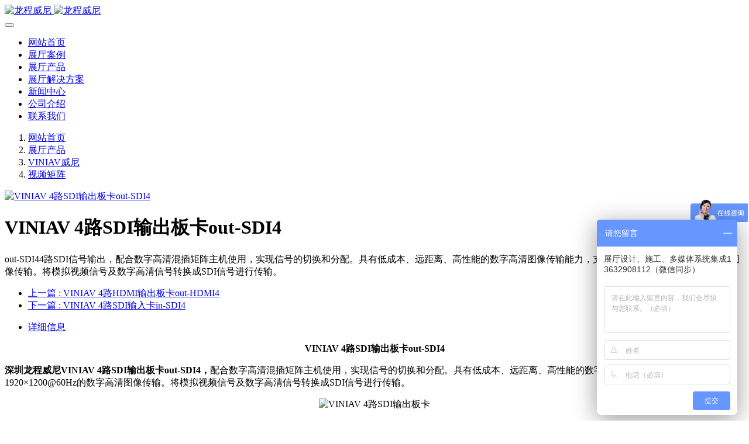

--- FILE ---
content_type: text/html;charset=UTF-8
request_url: http://www.longchung.cn/product/showproduct.php?id=36
body_size: 6416
content:
<!DOCTYPE HTML>
<html class="oxh met-web" >
<head>
<meta charset="utf-8">
<meta name="renderer" content="webkit">
<meta http-equiv="X-UA-Compatible" content="IE=edge,chrome=1">
<meta name="viewport" content="width=device-width,initial-scale=1.0,maximum-scale=1.0,minimum-scale=1.0,user-scalable=0,minimal-ui">
<meta name="format-detection" content="telephone=no">
<title>VINIAV 4路SDI输出板卡out-SDI4-多媒体展厅集成_智慧导览系统_龙程威尼</title>
<meta name="description" content="out-SDI44路SDI信号输出，配合数字高清混插矩阵主机使用，实现信号的切换和分配。具有低成本、远距离、高性能的数字高清图像传输能力，支持1920×1200@60Hz的数字高清图像传输。将模拟视频信号及数字高清信号转换成SDI信号进行传输。">
<meta name="keywords" content="VINIAV 4路SDI输出板卡">
<meta name="generator" content="MetInfo 7.3.0" data-variable="../|cn|cn|mui765|3|43|36" data-user_name="">
<link href="../favicon.ico?1631779841" rel="shortcut icon" type="image/x-icon">
<link rel="stylesheet" type="text/css" href="../public/web/css/basic.css?1631772124">
<link rel="stylesheet" type="text/css" href="../templates/mui765/cache/showproduct_cn.css?1768787464">
<style>
body{
    background-color:#ffffff !important;font-family: !important;}
h1,h2,h3,h4,h5,h6{font-family: !important;}
</style>
<script>(function(){var t=navigator.userAgent;(t.indexOf("rv:11")>=0||t.indexOf("MSIE 10")>=0)&&document.write("<script src=\"../public/plugins/html5shiv.min.js\"><\/script>")})();</script>
</head>
<!--[if lte IE 9]>
<div class="text-xs-center m-b-0 bg-blue-grey-100 alert">
    <button type="button" class="close" aria-label="Close" data-dismiss="alert">
        <span aria-hidden="true">×</span>
    </button>
    你正在使用一个过时的浏览器。请升级你的浏览器，以提高您的体验。</div>
<![endif]-->
<body >
            <body class="met-navfixed">
    <header class='met-head navbar-fixed-top' m-id='1' m-type='head_nav' data-downbannercolor="#ffffff">
    <nav class="navbar navbar-default box-shadow-none head_nav_met_28_14_1">
        <div class="container nowidth">
            <div class="row">
                                        <h3 hidden>多媒体展厅集成_智慧导览系统_龙程威尼</h3>
                                                                                            <!-- logo -->
                <div class="navbar-header pull-xs-left">
                    <a href="../" class="met-logo vertical-align block pull-xs-left p-y-5" title="多媒体展厅集成_智慧导览系统_龙程威尼">
                        <div class="vertical-align-middle">
                            <img src="../upload/202101/1611220824.jpg" alt="龙程威尼" class="hidden-sm-down">
                            <img src="../upload/202101/1611221296.jpg" alt="龙程威尼" class="hidden-md-up">
                        </div>
                    </a>
                </div>
                <!-- logo -->
                <button type="button" class="navbar-toggler hamburger hamburger-close collapsed p-x-5 head_nav_met_28_14_1-toggler" data-target="#head_nav_met_28_14_1-collapse" data-toggle="collapse">
                    <span class="sr-only"></span>
                    <span class="hamburger-bar"></span>
                </button>
                <!-- 会员注册登录 -->
                    
                <!-- 会员注册登录 -->

                <!-- 导航 -->
                <div class="collapse navbar-collapse navbar-collapse-toolbar pull-md-right p-0" id="head_nav_met_28_14_1-collapse">
                    <ul class="nav navbar-nav navlist">
                        <li class='nav-item'>
                            <a href="../" title="网站首页" class="nav-link
                                                            ">网站首页</a>
                        </li>
                                                                            <li class='nav-item m-l-0'>
                            <a href="../img/img.php?class1=17" target='_self' title="展厅案例" class="nav-link ">    <span style=''>展厅案例</span></a>
                        </li>
                                                                                                    <li class='nav-item m-l-0'>
                            <a href="../product/product.php?class1=8" target='_self' title="展厅产品" class="nav-link active">    <span style=''>展厅产品</span></a>
                        </li>
                                                                                                    <li class='nav-item m-l-0'>
                            <a href="../solution/news.php?class1=30" target='_self' title="展厅解决方案" class="nav-link ">    <span style=''>展厅解决方案</span></a>
                        </li>
                                                                                                    <li class='nav-item m-l-0'>
                            <a href="../news/news.php?class1=9" target='_self' title="新闻中心" class="nav-link ">    <span style=''>新闻中心</span></a>
                        </li>
                                                                                                    <li class='nav-item m-l-0'>
                            <a href="../about2/show.php?id=13" target='_self' title="公司介绍" class="nav-link ">    <span style=''>公司介绍</span></a>
                        </li>
                                                                                                    <li class='nav-item m-l-0'>
                            <a href="../11/show.php?id=16" target='_self' title="联系我们" class="nav-link ">    <span style=''>联系我们</span></a>
                        </li>
                                                                                                                                         
                    </ul>
                </div>
                <!-- 导航 -->
            </div>
        </div>
    </nav>
</header>



        <div class="location_met_16_1_36 met-crumbs" m-id='36'>
	<div class="container">
		<div class="row">
			<ol class="breadcrumb m-b-0 subcolumn-crumbs">
				<li class='breadcrumb-item'>
					<a href="../" title="网站首页"><em  class='icon wb-home'></em> 网站首页</a>
				</li>
				        					    						<li class='breadcrumb-item'>
							<a href="../product/product.php?class1=8" title="展厅产品" class=''>展厅产品</a>
						</li>
														    						<li class='breadcrumb-item'>
							<a href="../product/product.php?class2=28" title="VINIAV威尼" class=''>VINIAV威尼</a>
						</li>
														    						<li class='breadcrumb-item'>
							<a href="../product/product.php?class3=43" title="视频矩阵" class=''>视频矩阵</a>
						</li>
												</ol>
		</div>
	</div>
</div>

            <!-- 标准模式 -->
<main class="product_list_detail_met_16_1_35 page met-showproduct pagetype1" m-id='35'>
    <div class="met-showproduct-head page-content block-bg">
        <div class="container">
            <div class="row">
                <div class="col-lg-7">
                                                        <div class='met-showproduct-list fngallery cover text-xs-center    ' id='met-imgs-slick' m-id='noset' m-type="displayimgs">
                            <!--fngallery：启用lightGallery插件的类名-->
                                                                <div class='slick-slide'>
                                <a href='../upload/202010/1602751568.jpg' data-size='640x480' data-med='../upload/202010/1602751568.jpg' data-med-size='640x480' class='lg-item-box' data-src='../upload/202010/1602751568.jpg' data-exthumbimage="../upload/thumb_src/640_480/1602751568.jpg" data-sub-html='VINIAV 4路SDI输出板卡out-SDI4'>
                                    <!--类名lg-item-box之前为initPhotoSwipeFromDOM插件所用参数；之后为lightGallery插件所用参数，lg-item-box：lightGallery插件对应的类名-->
                                    <img
                                        src                                    ="../upload/thumb_src/640_480/1602751568.jpg" class='img-fluid' alt='VINIAV 4路SDI输出板卡out-SDI4' />
                                </a>
                            </div>
                                                    </div>
                </div>
                <div class="col-lg-5">
                        <div class="product-intro">
                            <h1 class='m-t-0 font-size-24'>VINIAV 4路SDI输出板卡out-SDI4</h1>
                                                            <p class='description'>out-SDI44路SDI信号输出，配合数字高清混插矩阵主机使用，实现信号的切换和分配。具有低成本、远距离、高性能的数字高清图像传输能力，支持1920×1200@60Hz的数字高清图像传输。将模拟视频信号及数字高清信号转换成SDI信号进行传输。</p>
                                                                                                                                                        <div class="row">
                                        <div class='met-page p-y-30 border-top1'>
            <div class="container p-t-30 ">
                <ul class="pagination block blocks-2 text-xs-center text-sm-left">
                    <li class='page-item m-b-0 '>
                        <a href='../product/showproduct.php?id=34' title="VINIAV 4路HDMI输出板卡out-HDMI4" class='page-link text-truncate'>
                            上一篇                            <span aria-hidden="true" class='hidden-xs-down'>: VINIAV 4路HDMI输出板卡out-HDMI4</span>
                        </a>
                    </li>
                    <li class='page-item m-b-0 '>
                        <a href='../product/showproduct.php?id=37' title="VINIAV 4路SDI输入卡in-SDI4" class='page-link pull-xs-right text-truncate'>
                            下一篇                            <span aria-hidden="true" class='hidden-xs-down'>: VINIAV 4路SDI输入卡in-SDI4</span>
                        </a>
                    </li>
                </ul>
            </div>
        </div>
                                                        </div>
                        </div>
                </div>
            </div>
        </div>
    </div>
    <div class="met-showproduct-body page-content">
        <div class="container">
            <div class="row">

                    <!-- 内容选项卡 -->
                <div class="col-lg-9     pull-lg-right">
                                        <div class="row">
                        <div class="panel panel-body m-b-0 product-detail" boxmh-mh >
                            <ul class="nav nav-tabs nav-tabs-line m-b-20 met-showproduct-navtabs">
                                                                        <li class="nav-item">
                                    <a
                                    class='nav-link
                                                                            active
                                                                        ' data-toggle="tab" href="#product-content0" data-get="product-details">详细信息</a>
                                </li>
                                                            </ul>
                            <article class="tab-content">

                                        
                                <section class="tab-pane met-editor clearfix animation-fade
                                                                            active
                                                                        " id="product-content0">
                                    <p style="text-align: center;"><strong>VINIAV 4路SDI输出板卡out-SDI4</strong></p><p><strong>深圳龙程威尼VINIAV 4路SDI输出板卡out-SDI4，</strong>配合数字高清混插矩阵主机使用，实现信号的切换和分配。具有低成本、远距离、高性能的数字高清图像传输能力，支持1920×1200@60Hz的数字高清图像传输。将模拟视频信号及数字高清信号转换成SDI信号进行传输。</p><p style="text-align: center;"><img src="../upload/202010/1602231413304392.jpg" data-width="311" data-height="215" title="VINIAV 4路SDI输出板卡" width="" height="" border="0" vspace="0" hspace="0" alt="VINIAV 4路SDI输出板卡"/></p><p><strong>VINIAV 4路SDI输出板卡out-SDI4功能特征</strong><br/><strong><span style="font-size: 14px;">4路BNC母接口输出</span></strong><span style="font-size: 14px;"><br/>支持SD-SDI、HD-SDI及3G-SDI音视频模式；<br/>支持协议SMPTE425M,SMPTE424M，SMPTE292M,SMPTE259M-C,DVB-ASI；<br/><strong>最大支持分辨率</strong><br/>HDTV：1920x1080P@60_36bit；</span><br/></p><p><strong>VINIAV 4路SDI输出板卡out-SDI4规格参数</strong><br/><strong><span style="font-size: 14px;">SDI音视频输入部分</span></strong><span style="font-size: 14px;"><br/>支持的协议：SMPTE425M，SMPTE424M，SMPTE292M，SMPTE259M-C，DVB-ASI；<br/>像素带宽：2.970Gb/s，2.970/1.001Gb/s，1.485Gb/s，1.485/1.001Gb/s，270Mb/s；<br/>2.970Gb/s，2.970/1.001Gb/s，1.485Gb/s，1.485/1.001Gb/s，270Mb/s；<br/>支持输入分辨率：720x480i@60;720x576i@60;720x480P@60;720x576P@60;1280x720P@60;1920x1080i@60;1920x1080P@251920x1080P@60；<br/>最大支持分辨率：HDTV：1920X1080@60；<br/><strong>HDMI内部音视频输出</strong><br/>支持的协议：支持HDMI1.3的标准，HDCP1.3协议，DVI1.0协议。<br/>像素带宽：165MHz，全数字；<br/>接口带宽：2.25Gbps(总共6.75bps，RGB每种颜色2.25Gbps/per lane）；<br/>最大支持分辨率：HDTV：1920X1080@60；<br/>支持内部输出分辨率：800x600@60Hz；1024x768@60Hz；1280x720@60Hz；1280x1024@60Hz；1366x768@60Hz；1400x1050@60Hz；1440x900@60Hz；1680x1050@60Hz；1600x1200@60Hz；1920x1080@60Hz；1920x1200@60Hz；<br/>输入EDID：使用系统默认的EDID；<br/><strong>其它</strong><br/>产品重量：约0.28KG；<br/>最大功耗：12W。</span><br/></p><p><br/>&nbsp;</p>                                </section>
                                                                                                        <div class="tag">
                                        <span>标签:</span>
                                                                                            <a href="http://www.longchung.cn/product/index.php?stype=0&search=tag&content=viniav_shipinjuzhenka&lang=cn" title="VINIAV 视频矩阵卡">VINIAV 视频矩阵卡</a>
                                                                            </div>
                                                            </article>
                        </div>
                    </div>
                </div>
<!-- 内容选项卡 -->
                    <!-- 产品侧栏 -->
                <div class="col-lg-3     ">
                    <div class="row">
                        <aside class="panel panel-body m-b-0 product-hot met-sidebar     leftsidebar" boxmh-h>
                            <div class='sidebar-piclist'>
                                <h3 class='m-0 font-size-16 font-weight-300'>为您推荐</h3>
                                <ul class='blocks-2 blocks-md-3 blocks-lg-100 m-t-20 text-xs-center imagesize sidebar-piclist-ul' data-scale='480x640'>
                                                                                                                                                    <li class='masonry-child'>
                                        <a href='../product/showproduct.php?id=378' title='智慧导览系统' class='block m-b-0' target=_self>
                                            <img src="../upload/thumb_src/640_480/1720755753.jpg" class='cover-image' alt='智慧导览系统' height='100'></a>
                                        <h4 class='m-t-10 m-b-0 font-size-14 text-md-center'>
                                            <a href='../product/showproduct.php?id=378' title='智慧导览系统' target=_self>    <span style=''>智慧导览系统</span></a>
                                        </h4>
                                    </li>
                                                                        <li class='masonry-child'>
                                        <a href='../product/showproduct.php?id=388' title='高端“智慧导览系统”参考功能标准' class='block m-b-0' target=_self>
                                            <img src="../upload/thumb_src/640_480/1731483854.jpg" class='cover-image' alt='高端“智慧导览系统”参考功能标准' height='100'></a>
                                        <h4 class='m-t-10 m-b-0 font-size-14 text-md-center'>
                                            <a href='../product/showproduct.php?id=388' title='高端“智慧导览系统”参考功能标准' target=_self>    <span style=''>高端“智慧导览系统”参考功能标准</span></a>
                                        </h4>
                                    </li>
                                                                        <li class='masonry-child'>
                                        <a href='../product/showproduct.php?id=304' title='AL-UK650' class='block m-b-0' target=_self>
                                            <img src="../upload/thumb_src/640_480/1668388610.png" class='cover-image' alt='AL-UK650' height='100'></a>
                                        <h4 class='m-t-10 m-b-0 font-size-14 text-md-center'>
                                            <a href='../product/showproduct.php?id=304' title='AL-UK650' target=_self>    <span style=''>AL-UK650</span></a>
                                        </h4>
                                    </li>
                                                                        <li class='masonry-child'>
                                        <a href='../product/showproduct.php?id=394' title='UM1.25室内全彩屏' class='block m-b-0' target=_self>
                                            <img src="../upload/thumb_src/640_480/1750641673.png" class='cover-image' alt='UM1.25室内全彩屏' height='100'></a>
                                        <h4 class='m-t-10 m-b-0 font-size-14 text-md-center'>
                                            <a href='../product/showproduct.php?id=394' title='UM1.25室内全彩屏' target=_self>    <span style=''>UM1.25室内全彩屏</span></a>
                                        </h4>
                                    </li>
                                                                                                        </ul>
                            </div>
                        </aside>
                    </div>
                </div>
<!-- 产品侧栏 -->
            
            </div>
        </div>
    </div>
</main>
<!-- 标准模式 -->

        <div class="foot_nav_met_28_1_82 border-top1 text-xs-center" m-id='82' m-type="foot_nav">
    <div class="container">
        <div class="col-lg-8 col-md-12 nav-list">
                    </div>
        <div class="     col-md-12 col-ms-12 col-xs-12 info" >
            <h4>友情链接</h4>
            <div class="imgbox">
                                    <div class="linkbox">
                        <a href="http://www.sunup3d.com/" title="骄阳文旅" target="_blank" >
                                                            骄阳文旅                                                    </a>
                    </div>
                                    <div class="linkbox">
                        <a href="https://www.frontop.cn/" title="凡拓数创" target="_blank" >
                                                            凡拓数创                                                    </a>
                    </div>
                                    <div class="linkbox">
                        <a href="https://www.silkroadcg.com/" title="丝路视觉" target="_blank" >
                                                            丝路视觉                                                    </a>
                    </div>
                                    <div class="linkbox">
                        <a href="https://www.chinaoct.com/" title="华侨城集团" target="_blank" >
                                                            华侨城集团                                                    </a>
                    </div>
                                    <div class="linkbox">
                        <a href="https://www.boe.com.cn/" title="京东方" target="_blank" >
                                                            京东方                                                    </a>
                    </div>
                                    <div class="linkbox">
                        <a href="https://vanke.com/" title="万科" target="_blank" >
                                                            万科                                                    </a>
                    </div>
                                    <div class="linkbox">
                        <a href="https://www.bose.cn/" title="BOSE中国" target="_blank" >
                                                            BOSE中国                                                    </a>
                    </div>
                                    <div class="linkbox">
                        <a href="https://www.appotronics.com/" title="光峰科技" target="_blank" >
                                                            光峰科技                                                    </a>
                    </div>
                                    <div class="linkbox">
                        <a href="https://www.ahav.com.cn/" title="安恒集团" target="_blank" >
                                                            安恒集团                                                    </a>
                    </div>
                                    <div class="linkbox">
                        <a href="https://www.cgnpc.com.cn/" title="中广核" target="_blank" >
                                                            中广核                                                    </a>
                    </div>
                            </div>
        </div>
    </div>
</div>

        <footer class='foot_info_met_16_2_9 met-foot border-top1' m-id='9' m-type='foot'>
	<div class="container text-xs-center">
		    	        		<div></div>
				    		<div>深圳市龙岗区坂田街道杨美社区旺科路1号垵固大厦A栋1203</div>
				    		<div>座机：0755-89370530；手机：13632908112（胡经理）</div>
				    			<div class="met-editor"><p><a rel="nofollow" href="https://beian.miit.gov.cn" target="_blank" title="深圳龙程威尼科技有限公司网站备案">版权所有：深圳龙程威尼科技有限公司 粤ICP备2020097664号</a>，站内部分文案、图片来源于网络，若有侵权，请与在线客服联系删除。</p></div>
				    		<div><p>深圳市龙程威尼科技有限公司成立于2011年，深圳市高新技术企业单位，是一家专业的数字创意展示承包商。公司自研的LongChung 智慧导览系统，彻底解决了传统所有导览系统无法克服的各种弊端，做到真正的声随人动，声光电联动的效果。让讲解员、听众再也不用为声音而发愁。专注于企业馆、规划馆、党建馆、博物馆、科普馆、纪念馆、多媒体数字化展馆等展馆工程，为客户提供一站式服务。</p></div>
				<div class="powered_by_metinfo">技术支持：<b><a rel=nofollow href=https://www.mituo.cn target=_blank title=米拓建站>米拓建站 </a></b> 7.3.0 </div>
	</div>
</footer>
    <div class="foot_info_met_16_2_9_bottom text-xs-center     " m-id='9' data-bg="|#4285f4|1" data-ifbotc="">
    <div class="main">
                        <div class="">
        <a href="../" class="item" target="_blank">
            <i class="fa fa-home"></i>
            <span>首页</span>
        </a>
    </div>
                <div class="">
        <a href="../product/" class="item" target="_blank">
            <i class="fa fa-eercast"></i>
            <span>产品</span>
        </a>
    </div>
                <div class="">
        <a href="../img/" class="item" target="_blank">
            <i class="fa fa-navicon"></i>
            <span>案例</span>
        </a>
    </div>
                <div class="">
        <a href="tel:13632908112" class="item" target="_blank">
            <i class="fa fa-phone"></i>
            <span>联系</span>
        </a>
    </div>
            </div>
</div>

        <a href="#" class="cd-is-visible cd-fade-out back_top_met_36_1_10 cd-top" hidden m-id='10' m-type='nocontent'>
	<i class="fa fa-angle-up" aria-hidden="true"></i>
</a>

<input type="hidden" name="met_lazyloadbg" value="">
<textarea name="met_product_video" data-playinfo="0|0" hidden></textarea>
<script src="../cache/lang_json_cn.js?1768785633"></script>
<script src="../public/web/js/basic.js?1631772124" data-js_url="../templates/mui765/cache/showproduct_cn.js?1768787464" id="met-page-js"></script>
<script>
var _hmt = _hmt || [];
(function() {
  var hm = document.createElement("script");
  hm.src = "https://hm.baidu.com/hm.js?c2e4073842074bda02d60306362a5418";
  var s = document.getElementsByTagName("script")[0]; 
  s.parentNode.insertBefore(hm, s);
})();
</script>


<script>
(function(){
var src = "https://s.ssl.qhres2.com/ssl/ab77b6ea7f3fbf79.js";
document.write('<script src="' + src + '" id="sozz"><\/script>');
})();
</script>
      <script>
      (function(){
         var src = (document.location.protocol == "http:") ? "http://js.passport.qihucdn.com/11.0.1.js?":"https://jspassport.ssl.qhimg.com/11.0.1.js?";
         document.write('<script src="' + src + '" id="sozz"><\/script>');
      })();
      </script>     
</body>
</html>